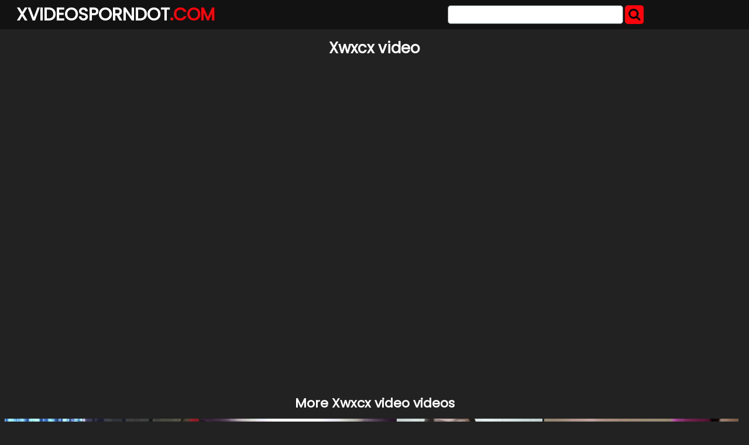

--- FILE ---
content_type: text/html; charset=UTF-8
request_url: https://xvideosporndot.com/sxvpd/xwxcx-video/
body_size: 4753
content:
<!DOCTYPE html>
<html lang="en">
<head>
	<meta charset="UTF-8">
	<title>Xwxcx video - XVIDEOSPORNDOT.COM</title>
	<meta name="viewport" content="width=device-width, initial-scale=1">
	<meta name="description" content="Top tube porno videos and gifs - Xwxcx video">
	
	<meta property="og:url" content="https://xvideosporndot.com/sxvpd/xwxcx-video/">
	
	<meta property="og:title" content="Xwxcx video">
	<meta property="og:description" content="Xwxcx video">
	<meta property="og:site_name" content="XVideosPornDot.com">
	<meta http-equiv="x-dns-prefetch-control" content="on">
	
	<link rel="canonical" href="https://xvideosporndot.com/sxvpd/xwxcx-video/">	
	<link rel="apple-touch-icon" sizes="180x180" href="/img/apple-touch-icon.png">
	<link rel="icon" type="image/png" sizes="32x32" href="/img/favicon-32x32.png">
	<link rel="icon" type="image/png" sizes="16x16" href="/img/favicon-16x16.png">
	<link rel="manifest" href="/img/site.webmanifest">
	<link rel="shortcut icon" href="/favicon.ico" type="image/x-icon">
	<link rel="icon" href="/favicon.ico" type="image/x-icon">
	<link rel="stylesheet" href="https://cdn.fluidplayer.com/v2/current/fluidplayer.min.css" type="text/css"/>
	<link href='https://fonts.googleapis.com/css?family=Poppins' rel='stylesheet'>
	<link rel="stylesheet" href="https://cdnjs.cloudflare.com/ajax/libs/font-awesome/4.7.0/css/font-awesome.min.css">
	<link rel="stylesheet" href="/css/justifiedGallery.min.css" />
	<script src="https://code.jquery.com/jquery-3.6.0.min.js" integrity="sha256-/xUj+3OJU5yExlq6GSYGSHk7tPXikynS7ogEvDej/m4=" crossorigin="anonymous"></script>
	<script src="/js/jquery.justifiedGallery.min.js"></script>	
	<style>
	*{box-sizing:border-box},.copy,.tld{font-weight:700}.logo,.search{min-width:250px;line-height:50px}h1{font-size:26px;color:#fff}h2{color:#fff;padding:0;margin:10px;font-size:22px;text-align:center}.description,.logo,.models,.search,.sitename{line-height:50px}body{background-color:#222;font:400 12px/1.2 Poppins,sans-serif;margin:0;padding:0}header{width:100%;min-height:50px;background:#121212;margin-bottom:7px;z-index:10}.sitename{margin:0;text-transform:uppercase;color:#fff;font-size:30px;float:left;font-weight:700;padding-left:10px}article{width:95%;max-width:900px;padding:20px 10px 10px 10px;margin:10px auto;background:#FB040C;border-radius:15px}footer{width:100%;color:#fff;text-align:center}.clear{clear:both}.copy{font-size:1.5em}.search-button{height:32px;width:32px;color:#000;font-size:22px;text-align:center;background:#FB040C;border:0;margin:0;padding:0;border-radius:5px;cursor:pointer}input[type=text]{-webkit-appearance:none;border-radius:5px;height:32px;width:300px;border:1px solid #5e6d70;outline:0;margin:0;padding:0;font-size:22px;text-indent:8px}.logo,.search{float:left}.logo{width:49%;padding-left:1%}.tld{color:#FB040C}.search{width:49%;display:inline-block;padding-right:1%}.search form{margin:3px 0}.allcat{color:#000;margin:auto;text-decoration:none;font-size:22px;font-weight:500;user-select:none;background:#FB040C;padding:7px 12px;outline:0;display:none;border-radius:8px}@media all and (max-width:1440px){.description{display:none}.logo,.search{width:49%}}@media all and (max-width:840px){.nav_buttons{display:none}.allcat{display:inline}nav{text-align:center}.logo,.sitename{width:100%}.logo,.models,.search,.sitename{text-align:center;padding:0}.description{display:none}.sitename{max-width:100%;min-width:250px;margin:auto}.search{width:100%!important}.black-line{display:block;background:#1b1d1e}input[type=text]{width:75%;border:0;height:34px}input[type=submit]{width:25%;padding-right:1%}}.nav_buttons{padding:0 2% 0 2% text-align: left}.redcat{color:#fff;text-decoration:none;user-select:none;border-radius:5px;background:#FB040C;color:#000;padding:5px 9px;outline:0;line-height:36px;font-size:15px}.gcat{color:#000;text-decoration:none;user-select:none;border-radius:5px;background:#cfcfcf;padding:5px 9px;outline:0;line-height:36px;font-size:15px;white-space:pre}.gcat:hover{background:#ababab}.container,.grid{margin:auto;max-width:1490px;padding:0 5px 0 5px;text-align:center}.dmca{color:#fff;font-weight:700}.vc{height:550px;max-width:976px;margin:auto}@media screen and (max-width:580px){.vc{height:325px}}.small{font-size:.8em;color:#000;padding:2px}.medium{font-size:1.1em;color:#000;padding:2px}.big{font-size:1.5em;color:#000;padding:2px}
	</style>
</head>
<body>

<header>
	<div class="container">
		<div class="logo"><a href="/"><div class="sitename">Xvideosporndot<span class="tld">.COM</span></div></a></div>
		<div class="search">
			<form action="/" method="get">
				<input type="text" name="search">
				<button class="search-button" type="submit"><i class="fa fa-search"></i></button>				
			</form>
			<div class="clear"></div>
		</div>
	</div>
</header>


<div class="container">
	<h1 style="text-align: center;">Xwxcx video</h1>
	<center> 
	<script data-cfasync="false" type="text/javascript" src="//omzylhvhwp.com/lv/esnk/1871796/code.js" async id="__clb-1871796"></script>
 </center>
	<div class="vc">
	    <div style='position:relative; padding-bottom:56.25%'>
		<iframe src='https://www.redgifs.com/ifr/distantdrearyfinch' frameBorder='0' scrolling='no' width='100%' height='100%' style='position:absolute; top:0; left:0;' allowFullScreen></iframe>
	    </div>
	</div>
</div>
<div class="clear"></div>


<div class="container">
	<h2>More <strong>Xwxcx video</strong> videos</h2>
	
	<div class="grid" id="grid">
	
		<a href="/vxvpd/boldrelievedkusimanse/"><img src="https://static.xvideosporndot.com/b/2/3/boldrelievedkusimanse_w.webp" alt="Comeback Video"></a>
	
		<a href="/vxvpd/FondBossyCrocodileskink/"><img src="https://static.xvideosporndot.com/e/6/d/FondBossyCrocodileskink_w.webp" alt="Yuno Video"></a>
	
		<a href="/vxvpd/BrokenOrdinaryEuropeanfiresalamander/"><img src="https://thumbs.gfycat.com/BrokenOrdinaryEuropeanfiresalamander-poster.jpg" alt="Latest Instagram video"></a>
	
		<a href="/vxvpd/weeklypopularhart/"><img src="https://thumbs2.redgifs.com/WeeklyPopularHart-poster.jpg" alt="A video call"></a>
	
		<a href="/vxvpd/decimalwebbedbronco/"><img src="https://static.xvideosporndot.com/8/c/a/decimalwebbedbronco_w.webp" alt="WhatsApp Video"></a>
	
		<a href="/vxvpd/disloyalinformaldungbeetle/"><img src="https://thumbs2.redgifs.com/DisloyalInformalDungbeetle-poster.jpg" alt="Dinglederper $200 Video"></a>
	
		<a href="/vxvpd/apprehensivelimpharpseal/"><img src="https://thumbs2.redgifs.com/ApprehensiveLimpHarpseal-poster.jpg" alt="Old video"></a>
	
		<a href="/vxvpd/importantsphericalchihuahua/"><img src="https://thumbs2.redgifs.com/ImportantSphericalChihuahua-poster.jpg" alt="lil boob video"></a>
	
		<a href="/vxvpd/lawfulfixedgrayling/"><img src="https://thumbs2.redgifs.com/LawfulFixedGrayling-poster.jpg" alt="Cincinbear Nude Video"></a>
	
		<a href="/vxvpd/raggedremotegreatargus/"><img src="https://thumbs2.redgifs.com/RaggedRemoteGreatargus-poster.jpg" alt="A little video"></a>
	
		<a href="/vxvpd/indelibleexaltedgreatargus/"><img src="https://thumbs2.redgifs.com/IndelibleExaltedGreatargus-poster.jpg" alt="Shiny JOI video"></a>
	
		<a href="/vxvpd/devotedfortunatekouprey/"><img src="https://thumbs2.redgifs.com/DevotedFortunateKouprey-poster.jpg" alt="Selfie video"></a>
	
		<a href="/vxvpd/enormouscoldibisbill/"><img src="https://static.xvideosporndot.com/0/2/b/enormouscoldibisbill_w.webp" alt="Widowmaker Leaked Video"></a>
	
		<a href="/vxvpd/tartterribleamericanrobin/"><img src="https://static.xvideosporndot.com/8/a/0/tartterribleamericanrobin_w.webp" alt="Another video"></a>
	
		<a href="/vxvpd/waterloggedelatedcaimanlizard/"><img src="https://static.xvideosporndot.com/6/2/5/waterloggedelatedcaimanlizard_w.webp" alt="Video as promised"></a>
	
		<a href="/vxvpd/dentalcraftybedbug/"><img src="https://thumbs2.redgifs.com/DentalCraftyBedbug-poster.jpg" alt="Video version"></a>
	
		<a href="/vxvpd/yellowishadorablebighorn/"><img src="https://thumbs2.redgifs.com/YellowishAdorableBighorn-poster.jpg" alt="Here's a video"></a>
	
		<a href="/vxvpd/scaredagonizingairedale/"><img src="https://thumbs2.redgifs.com/ScaredAgonizingAiredale-poster.jpg" alt="Stefanyapfelbaum Sexy video"></a>
	
		<a href="/vxvpd/AntiquePointlessAcouchi/"><img src="https://thumbs.gfycat.com/AntiquePointlessAcouchi-poster.jpg" alt="Video Link Please"></a>
	
		<a href="/vxvpd/warmunevenilsamochadegu/"><img src="https://thumbs2.redgifs.com/WarmUnevenIlsamochadegu-poster.jpg" alt="Video from stories"></a>
	
		<a href="/vxvpd/wildspiffybordercollie/"><img src="https://thumbs2.redgifs.com/WildSpiffyBordercollie-poster.jpg" alt="Video and name?"></a>
	
		<a href="/vxvpd/rigidvioletguppy/"><img src="https://thumbs2.redgifs.com/RigidVioletGuppy-poster.jpg" alt="Alexapearl Personal Video"></a>
	
		<a href="/vxvpd/silkyindeliblebarb/"><img src="https://static.xvideosporndot.com/9/d/8/silkyindeliblebarb_w.webp" alt="Fun video"></a>
	
		<a href="/vxvpd/separategrandiaerismetalmark/"><img src="https://thumbs2.redgifs.com/SeparateGrandIaerismetalmark-poster.jpg" alt="Oily Body Video"></a>
	
		<a href="/vxvpd/costlyforthrighteyra/"><img src="https://static.xvideosporndot.com/3/1/d/costlyforthrighteyra_w.webp" alt="First video"></a>
	
		<a href="/vxvpd/scrawnysparseafricangroundhornbill/"><img src="https://thumbs2.redgifs.com/ScrawnySparseAfricangroundhornbill-poster.jpg" alt="Our first video"></a>
	
		<a href="/vxvpd/WarmFrayedFallowdeer/"><img src="https://thumbs.gfycat.com/WarmFrayedFallowdeer-poster.jpg" alt="Snap video IV"></a>
	
		<a href="/vxvpd/goldenquarterlyjunebug/"><img src="https://thumbs2.redgifs.com/GoldenQuarterlyJunebug-poster.jpg" alt="Our first video"></a>
	
		<a href="/vxvpd/softnaughtyambushbug/"><img src="https://thumbs2.redgifs.com/SoftNaughtyAmbushbug-poster.jpg" alt="HQ Fleshlight video."></a>
	
		<a href="/vxvpd/splendidscornfulherculesbeetle/"><img src="https://thumbs.gfycat.com/SplendidScornfulHerculesbeetle-poster.jpg" alt="Full video!"></a>
	
		<a href="/vxvpd/frayedyawningjackal/"><img src="https://static.xvideosporndot.com/3/d/6/frayedyawningjackal_w.webp" alt="Video"></a>
	
		<a href="/vxvpd/gleamingcornybarracuda/"><img src="https://thumbs2.redgifs.com/GleamingCornyBarracuda-poster.jpg" alt="The video reveal"></a>
	
		<a href="/vxvpd/feistyrevolvingharborporpoise/"><img src="https://thumbs2.redgifs.com/FeistyRevolvingHarborporpoise-poster.jpg" alt="irst video"></a>
	
		<a href="/vxvpd/unhappyscarybighorn/"><img src="https://thumbs2.redgifs.com/UnhappyScaryBighorn-poster.jpg" alt="first video 😅"></a>
	
	</div>
</div>
<script>
$('#grid').justifiedGallery({
    rowHeight : 200,
    lastRow : 'nojustify',
    margins : 3
});
</script>

<div class="container">
	<article>
		<h2 style="color: #000;">HD Porno</h2>
		<a href="/sxvpd/threesome-teaches/" title="threesome teaches" class="small">threesome teaches</a> 
		<a href="/sxvpd/dad-rafe-sister/" title="dad rafe sister" class="big">dad rafe sister</a> 
		<a href="/sxvpd/phim-sex-benh-vien-lay-tinh-trung/" title="phim sex benh vien lay tinh trung" class="big">phim sex benh vien lay tinh trung</a> 
		<a href="/sxvpd/quaulen-tam/" title="quaulen tam" class="medium">quaulen tam</a> 
		<a href="/sxvpd/14-yas-sikis/" title="14 yas sikis" class="medium">14 yas sikis</a> 
		<a href="/sxvpd/hells-trampling/" title="hells trampling" class="small">hells trampling</a> 
		<a href="/sxvpd/sani-lion-x-xxx-video-saxy/" title="sani lion x xxx video saxy" class="big">sani lion x xxx video saxy</a> 
		<a href="/sxvpd/litlle-baby-sex-seliping-father/" title="litlle baby sex seliping father" class="big">litlle baby sex seliping father</a> 
		<a href="/sxvpd/xes-loan-luan-videochau-au/" title="xes loan luan videochau au" class="big">xes loan luan videochau au</a> 
		<a href="/sxvpd/pornstar-wwe/" title="pornstar wwe" class="medium">pornstar wwe</a> 
		<a href="/sxvpd/bokep-kesempatan-dalam-kesempitan/" title="bokep kesempatan dalam kesempitan" class="medium">bokep kesempatan dalam kesempitan</a> 
		<a href="/sxvpd/ape-tubu/" title="ape tubu" class="medium">ape tubu</a> 
		<a href="/sxvpd/iranian-sex-amator/" title="iranian sex amator" class="small">iranian sex amator</a> 
		<a href="/sxvpd/pov-sex-japan/" title="pov sex japan" class="small">pov sex japan</a> 
		<a href="/sxvpd/aina-homemade/" title="aina homemade" class="medium">aina homemade</a> 
		<a href="/sxvpd/farm-lesbians/" title="farm lesbians" class="big">farm lesbians</a> 
		<a href="/sxvpd/man-likes-pucccy/" title="man likes pucccy" class="big">man likes pucccy</a> 
		<a href="/sxvpd/best-natural-tits-fucked/" title="best natural tits fucked" class="small">best natural tits fucked</a> 
		<a href="/sxvpd/fuke-e/" title="fuke e" class="small">fuke e</a> 
		<a href="/sxvpd/desi-mom-and-son-video/" title="desi mom and son video" class="small">desi mom and son video</a> 
		<a href="/sxvpd/sunny-leony-sex-hot-bra/" title="sunny leony sex hot bra" class="big">sunny leony sex hot bra</a> 
		<a href="/sxvpd/xxxx-sax-vido/" title="xxxx sax vido" class="medium">xxxx sax vido</a> 
		<a href="/sxvpd/fednet-xxx/" title="fednet xxx" class="small">fednet xxx</a> 
		<a href="/sxvpd/two-boy-one-girl-black-male-lun/" title="two boy one girl black male lun" class="big">two boy one girl black male lun</a> 
		<a href="/sxvpd/home-anul/" title="home anul" class="big">home anul</a> 
		<a href="/sxvpd/alisha-claass/" title="alisha claass" class="medium">alisha claass</a> 
		<a href="/sxvpd/teenboy-skype/" title="teenboy skype" class="big">teenboy skype</a> 
		<a href="/sxvpd/deliciosa-2016/" title="deliciosa 2016" class="small">deliciosa 2016</a> 
		<a href="/sxvpd/jav-inn-interracial/" title="jav inn interracial" class="big">jav inn interracial</a> 
	</article>
</div>
<footer>
	<p>Copyright 2026, xvideosporndot.com</p>
	<p><a href="/dmca/" class="dmca">DMCA & Content removal</a></p>
</footer>

<div style="display:none;">
<!--LiveInternet counter--><a href="https://www.liveinternet.ru/click"
target="_blank"><img id="licntD709" width="31" height="31" style="border:0" 
title="LiveInternet"
src="[data-uri]"
alt=""/></a><script>(function(d,s){d.getElementById("licntD709").src=
"https://counter.yadro.ru/hit?t44.6;r"+escape(d.referrer)+
((typeof(s)=="undefined")?"":";s"+s.width+"*"+s.height+"*"+
(s.colorDepth?s.colorDepth:s.pixelDepth))+";u"+escape(d.URL)+
";h"+escape(d.title.substring(0,150))+";"+Math.random()})
(document,screen)</script><!--/LiveInternet-->
</div>
<script defer src="https://static.cloudflareinsights.com/beacon.min.js/vcd15cbe7772f49c399c6a5babf22c1241717689176015" integrity="sha512-ZpsOmlRQV6y907TI0dKBHq9Md29nnaEIPlkf84rnaERnq6zvWvPUqr2ft8M1aS28oN72PdrCzSjY4U6VaAw1EQ==" data-cf-beacon='{"version":"2024.11.0","token":"a8d177ae9abc4c5dab637c4610de9e09","r":1,"server_timing":{"name":{"cfCacheStatus":true,"cfEdge":true,"cfExtPri":true,"cfL4":true,"cfOrigin":true,"cfSpeedBrain":true},"location_startswith":null}}' crossorigin="anonymous"></script>
</body>
</html>